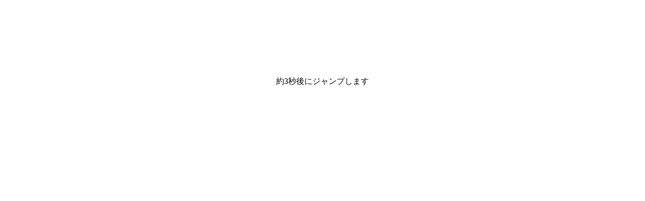

--- FILE ---
content_type: text/html
request_url: https://sola-obasan.com/
body_size: 183
content:
<!doctype html>
<html>
<head>
<meta charset="UTF-8">
<title>自然をほおばるsola
</title>
<meta http-equiv="refresh" content="3; url=https://shop.sola-obasan.com">

</head>

<body>
<p>&nbsp; </p>
<p>&nbsp;</p>
<p>&nbsp;</p>
<p style="text-align: center">&nbsp; </p>
<p style="text-align: center">約3秒後にジャンプします</p>
</body>
</html>
